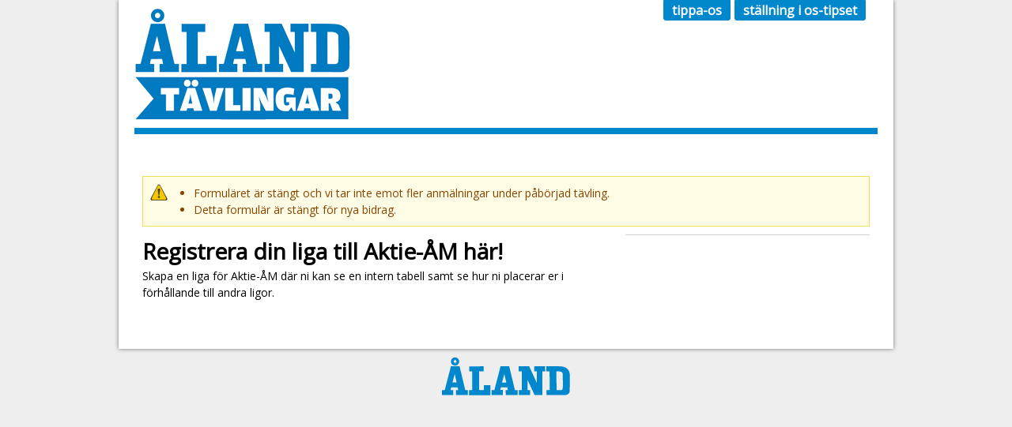

--- FILE ---
content_type: text/html; charset=utf-8
request_url: https://spel.alandstidningen.ax/registrera-liga
body_size: 14701
content:
<!DOCTYPE html>
<!--[if IEMobile 7]><html class="iem7" lang="sv" dir="ltr"><![endif]-->
<!--[if lte IE 6]><html class="lt-ie9 lt-ie8 lt-ie7" lang="sv" dir="ltr"><![endif]-->
<!--[if (IE 7)&(!IEMobile)]><html class="lt-ie9 lt-ie8" lang="sv" dir="ltr"><![endif]-->
<!--[if IE 8]><html class="lt-ie9" lang="sv" dir="ltr"><![endif]-->
<!--[if (gte IE 9)|(gt IEMobile 7)]><!--><html lang="sv" dir="ltr" prefix="content: http://purl.org/rss/1.0/modules/content/ dc: http://purl.org/dc/terms/ foaf: http://xmlns.com/foaf/0.1/ og: http://ogp.me/ns# rdfs: http://www.w3.org/2000/01/rdf-schema# sioc: http://rdfs.org/sioc/ns# sioct: http://rdfs.org/sioc/types# skos: http://www.w3.org/2004/02/skos/core# xsd: http://www.w3.org/2001/XMLSchema#"><!--<![endif]-->
<head>
<meta charset="utf-8" />
<link href="https://spel.alandstidningen.ax/sites/spel.alandstidningen.ax/themes/spel_alandstidningen/images/apple-touch-icon-114x114.png" rel="apple-touch-icon-precomposed" sizes="114x114" />
<link href="https://spel.alandstidningen.ax/sites/spel.alandstidningen.ax/themes/spel_alandstidningen/images/apple-touch-icon-72x72.png" rel="apple-touch-icon-precomposed" sizes="72x72" />
<link href="https://spel.alandstidningen.ax/sites/spel.alandstidningen.ax/themes/spel_alandstidningen/images/apple-touch-icon-57x57.png" rel="apple-touch-icon-precomposed" />
<link href="https://spel.alandstidningen.ax/sites/spel.alandstidningen.ax/themes/spel_alandstidningen/images/apple-touch-icon-57x57.png" rel="shortcut icon" />
<meta name="Generator" content="Drupal 7 (http://drupal.org)" />
<link rel="canonical" href="/registrera-liga" />
<link rel="shortlink" href="/node/9" />
<link rel="shortcut icon" href="https://spel.alandstidningen.ax/sites/spel.alandstidningen.ax/files/favicon.ico" type="image/vnd.microsoft.icon" />
<meta http-equiv="X-UA-Compatible" content="IE=edge, chrome=1" />
<meta http-equiv="cleartype" content="on" />
<meta name="viewport" content="width=device-width, initial-scale=1" />
<meta name="MobileOptimized" content="width" />
<meta name="HandheldFriendly" content="true" />
<meta name="apple-mobile-web-app-capable" content="yes" />
<title>Registrera din liga till Aktie-ÅM här! | Ålandstidningens tävlingar</title>
<link type="text/css" rel="stylesheet" href="https://spel.alandstidningen.ax/sites/spel.alandstidningen.ax/files/css/css_xE-rWrJf-fncB6ztZfd2huxqgxu4WO-qwma6Xer30m4.css" media="all" />
<link type="text/css" rel="stylesheet" href="https://spel.alandstidningen.ax/sites/spel.alandstidningen.ax/files/css/css_8I8tOCPjIVP6mfeMJ_e9IPVH1CnLb6wMloNuja55pnc.css" media="all" />
<link type="text/css" rel="stylesheet" href="https://spel.alandstidningen.ax/sites/spel.alandstidningen.ax/files/css/css_zaA3DTpFSX9vmLP61GqCO7-uN27FgsDdRsVlUZYiqek.css" media="all" />
<link type="text/css" rel="stylesheet" href="https://spel.alandstidningen.ax/sites/spel.alandstidningen.ax/files/css/css_V7RVDk7fro53apLq4O88koWsRFPVLs89SGls4v9f57k.css" media="screen" />
<link type="text/css" rel="stylesheet" href="https://spel.alandstidningen.ax/sites/spel.alandstidningen.ax/files/css/css_mvSMmQpjDF4IB-4dBICwj814dMXJJSdBs_9BuqVOmVI.css" media="only screen" />
<link type="text/css" rel="stylesheet" href="https://spel.alandstidningen.ax/sites/spel.alandstidningen.ax/files/css/css_bfZPBPuHot2x1HJzEZKXU-lXQqwi0oI1l0VDMqBrBAM.css" media="screen" />
<link type="text/css" rel="stylesheet" href="https://spel.alandstidningen.ax/sites/spel.alandstidningen.ax/files/css/css_Budjzz5ahnAB-hyWdt6twV8-6lx9hp1fWjRKjRnmN1c.css" media="only screen" />
<link type="text/css" rel="stylesheet" href="//fonts.googleapis.com/css?family=Open+Sans" media="all" />

<!--[if (lt IE 9)&(!IEMobile 7)]>
<link type="text/css" rel="stylesheet" href="https://spel.alandstidningen.ax/sites/spel.alandstidningen.ax/files/css/css_oUFdUXxwRAYymQQGXWtnFY-SWq0hUxL4hNuMVzj4arw.css" media="screen" />
<![endif]-->
<script src="https://spel.alandstidningen.ax/sites/spel.alandstidningen.ax/files/js/js_YD9ro0PAqY25gGWrTki6TjRUG8TdokmmxjfqpNNfzVU.js"></script>
<script src="https://spel.alandstidningen.ax/sites/spel.alandstidningen.ax/files/js/js_i-cFmgoe75Mv9mZSebFjPA80Pt-OY4uqRo2SlSty4-E.js"></script>
<script src="https://spel.alandstidningen.ax/sites/spel.alandstidningen.ax/files/js/js_osaqlPmgsmhJ-31pIzKd6cN1FqntQo81W92aTnEjY_0.js"></script>
<script>(function(i,s,o,g,r,a,m){i["GoogleAnalyticsObject"]=r;i[r]=i[r]||function(){(i[r].q=i[r].q||[]).push(arguments)},i[r].l=1*new Date();a=s.createElement(o),m=s.getElementsByTagName(o)[0];a.async=1;a.src=g;m.parentNode.insertBefore(a,m)})(window,document,"script","https://www.google-analytics.com/analytics.js","ga");ga("create", "UA-320631-19", {"cookieDomain":"auto"});ga("send", "pageview");</script>
<script src="https://spel.alandstidningen.ax/sites/spel.alandstidningen.ax/files/js/js_i9-mZxF1wrIj_pHo8CcygMfG3cz35Mlm6odAjzL19fk.js"></script>
<script>var _paq = _paq || [];(function(){var u=(("https:" == document.location.protocol) ? "https://matomo.vibb.ax/" : "http://matomo.vibb.ax/");_paq.push(["setSiteId", "49"]);_paq.push(["setTrackerUrl", u+"matomo.php"]);_paq.push(["setDoNotTrack", 1]);_paq.push(["trackPageView"]);_paq.push(["setIgnoreClasses", ["no-tracking","colorbox"]]);_paq.push(["enableLinkTracking"]);var d=document,g=d.createElement("script"),s=d.getElementsByTagName("script")[0];g.type="text/javascript";g.defer=true;g.async=true;g.src=u+"matomo.js";s.parentNode.insertBefore(g,s);})();</script>
<script src="https://spel.alandstidningen.ax/sites/spel.alandstidningen.ax/files/js/js_vtYhRa46CPkws78QYsn3J03ZkvknDrzPSUKhYlmAjVE.js"></script>
<script>jQuery.extend(Drupal.settings, {"basePath":"\/","pathPrefix":"","setHasJsCookie":0,"ajaxPageState":{"theme":"spel_alandstidningen","theme_token":"hm1tqW9JVvCoIc8SxIOkesZ-npooKqlM9ApimgwtSRU","js":{"misc\/jquery.js":1,"misc\/jquery-extend-3.4.0.js":1,"misc\/jquery-html-prefilter-3.5.0-backport.js":1,"misc\/jquery.once.js":1,"misc\/drupal.js":1,"sites\/spel.alandstidningen.ax\/modules\/spel\/jquery.tablesorter.min.js":1,"sites\/spel.alandstidningen.ax\/modules\/spel\/jquery.metadata.js":1,"public:\/\/languages\/sv_ua2iLusEKkI05IaEpBhl1IK6o_6RFVDPP2k7o68BmfE.js":1,"sites\/spel.alandstidningen.ax\/modules\/google_analytics\/googleanalytics.js":1,"0":1,"sites\/all\/modules\/matomo\/matomo.js":1,"1":1,"sites\/spel.alandstidningen.ax\/themes\/spel_alandstidningen\/scripts\/spel_alandstidningen.js":1},"css":{"modules\/system\/system.base.css":1,"modules\/system\/system.menus.css":1,"modules\/system\/system.messages.css":1,"modules\/system\/system.theme.css":1,"sites\/spel.alandstidningen.ax\/modules\/date\/date_api\/date.css":1,"sites\/spel.alandstidningen.ax\/modules\/date\/date_popup\/themes\/datepicker.1.7.css":1,"modules\/field\/theme\/field.css":1,"modules\/node\/node.css":1,"modules\/search\/search.css":1,"modules\/user\/user.css":1,"sites\/spel.alandstidningen.ax\/modules\/views\/css\/views.css":1,"sites\/spel.alandstidningen.ax\/modules\/ckeditor\/css\/ckeditor.css":1,"sites\/spel.alandstidningen.ax\/modules\/ctools\/css\/ctools.css":1,"sites\/spel.alandstidningen.ax\/themes\/at_core\/css\/at.layout.css":1,"sites\/spel.alandstidningen.ax\/themes\/spel_alandstidningen\/css\/global.base.css":1,"sites\/spel.alandstidningen.ax\/themes\/spel_alandstidningen\/css\/global.styles.css":1,"sites\/spel.alandstidningen.ax\/themes\/spel_alandstidningen\/css\/spel_alandstidningen.less":1,"public:\/\/adaptivetheme\/spel_alandstidningen_files\/spel_alandstidningen.responsive.layout.css":1,"public:\/\/adaptivetheme\/spel_alandstidningen_files\/spel_alandstidningen.fonts.css":1,"public:\/\/adaptivetheme\/spel_alandstidningen_files\/spel_alandstidningen.responsive.styles.css":1,"\/\/fonts.googleapis.com\/css?family=Open+Sans":1,"public:\/\/adaptivetheme\/spel_alandstidningen_files\/spel_alandstidningen.lt-ie9.layout.css":1}},"googleanalytics":{"trackOutbound":1,"trackMailto":1,"trackDownload":1,"trackDownloadExtensions":"7z|aac|arc|arj|asf|asx|avi|bin|csv|doc(x|m)?|dot(x|m)?|exe|flv|gif|gz|gzip|hqx|jar|jpe?g|js|mp(2|3|4|e?g)|mov(ie)?|msi|msp|pdf|phps|png|ppt(x|m)?|pot(x|m)?|pps(x|m)?|ppam|sld(x|m)?|thmx|qtm?|ra(m|r)?|sea|sit|tar|tgz|torrent|txt|wav|wma|wmv|wpd|xls(x|m|b)?|xlt(x|m)|xlam|xml|z|zip"},"matomo":{"trackMailto":1},"urlIsAjaxTrusted":{"\/search\/node":true}});</script>
<!--[if lt IE 9]>
<script src="https://spel.alandstidningen.ax/sites/spel.alandstidningen.ax/themes/at_core/scripts/html5.js?t97jnf"></script>
<![endif]-->
</head>
<body class="html not-front not-logged-in one-sidebar sidebar-second page-node page-node- page-node-9 node-type-webform site-name-hidden lang-sv site-name-ålandstidningens-tävlingar section-registrera-liga">
  <div id="skip-link">
    <a href="#main-content" class="element-invisible element-focusable">Hoppa till huvudinnehåll</a>
  </div>
    <div class="page-wrapper clearfix">
	<div id="page" class="container page">
	
	  <!-- region: Leaderboard -->
	  <div class="region region-leaderboard"><div class="region-inner clearfix"><nav id="block-menu-block-1" class="block block-menu-block no-title odd first last block-count-1 block-region-leaderboard block-1"  role="navigation"><div class="block-inner clearfix">  
  
  <div class="block-content content"><div class="menu-block-wrapper menu-block-1 menu-name-main-menu parent-mlid-0 menu-level-1">
  <ul class="menu clearfix"><li class="first leaf menu-mlid-815 menu-depth-1 menu-item-815"><a href="/tippa-os">Tippa-OS</a></li><li class="last leaf menu-mlid-818 menu-depth-1 menu-item-818"><a href="/tippningsresultat/os" title="">Ställning i OS-tipset</a></li></ul></div>
</div>
  </div></nav></div></div>	
	  <header id="header" class="clearfix" role="banner">
	
	    	      <!-- start: Branding -->
	      <div id="branding" class="branding-elements clearfix">
	
	        	          <div id="logo">
	            <a href="/" title="Hemsida"><img class="site-logo image-style-none" typeof="foaf:Image" src="https://spel.alandstidningen.ax/sites/spel.alandstidningen.ax/files/spel_logo.png" alt="Ålandstidningens tävlingar" /></a>	          </div>
	        	
	        	          <!-- start: Site name and Slogan hgroup -->
	          <hgroup class="element-invisible" id="name-and-slogan">
	
	            	              <h1 class="element-invisible" id="site-name"><a href="/" title="Hemsida">Ålandstidningens tävlingar</a></h1>
	            	
	            	
	          </hgroup><!-- /end #name-and-slogan -->
	        	
	      </div><!-- /end #branding -->
	    	
	    <!-- region: Header -->
	    <div class="region region-header"><div class="region-inner clearfix"><div id="block-block-9" class="block block-block no-title odd first last block-count-2 block-region-header block-9" ><div class="block-inner clearfix">  
  
  <div class="block-content content"><!--/*
  *
  * Revive Adserver Asynchronous JS Tag
  * - Generated with Revive Adserver v4.0.1
  *
  */-->

<ins data-revive-zoneid="249" data-revive-id="24fde815110b933babb7aa1776b92410"></ins>
<script async src="//ads.aland.com/revive/www/delivery/asyncjs.php"></script></div>
  </div></div></div></div>	
	  </header>
	
	  <!-- Navigation elements -->
	  	  	  	
	  <!-- Breadcrumbs -->
	  	
	  <!-- Messages and Help -->
	  <div id="messages"><div class="messages warning"><h2 class="element-invisible">Varningsmeddelande</h2> <ul>  <li>Formuläret är stängt och vi tar inte emot fler anmälningar under påbörjad tävling.</li>  <li>Detta formulär är stängt för nya bidrag.</li> </ul></div></div>	  	
	  <!-- region: Secondary Content -->
	  	
	  <div id="columns" class="columns clearfix">
	    <div id="content-column" class="content-column" role="main">
	      <div class="content-inner">
	
	        <!-- region: Highlighted -->
	        	
	        <section id="main-content">
	
	          	
	          	            <header id="main-content-header" class="clearfix">
	
	              	                <h1 id="page-title">
	                  Registrera din liga till Aktie-ÅM här!	                </h1>
	              	
	              	
	            </header>
	          	
	          <!-- region: Main Content -->
	          	            <div id="content" class="region">
	              <div id="block-system-main" class="block block-system no-title odd first last block-count-3 block-region-content block-main" >  
  
  <article id="node-9" class="node node-webform article odd node-full clearfix" about="/registrera-liga" typeof="sioc:Item foaf:Document" role="article">
  
  
  
  <div class="node-content">
    <div class="field field-name-body field-type-text-with-summary field-label-hidden view-mode-full"><div class="field-items"><div class="field-item even" property="content:encoded"><p>Skapa en liga för Aktie-ÅM där ni kan se en intern tabell samt se hur ni placerar er i förhållande till andra ligor.</p>
</div></div></div>  </div>

  
  
  <span property="dc:title" content="Registrera din liga till Aktie-ÅM här!" class="rdf-meta element-hidden"></span></article>

  </div>	            </div>
	          	
	          <!-- Feed icons (RSS, Atom icons etc -->
	          	
	          	
	        </section><!-- /end #main-content -->
	
	        <!-- region: Content Aside -->
	        	
	      </div><!-- /end .content-inner -->
	    </div><!-- /end #content-column -->
	
	    <!-- regions: Sidebar first and Sidebar second -->
	    	    <div class="region region-sidebar-second sidebar"><div class="region-inner clearfix"><div id="block-views-form-image-image" class="block block-views no-title odd first last block-count-4 block-region-sidebar-second block-form-image-image" ><div class="block-inner clearfix">  
  
  <div class="block-content content"><div class="view view-form-image view-id-form_image view-display-id-image view-dom-id-bd3ebfe2abeda3673995c2626dfe7f2f">
        
  
  
      <div class="view-content">
        <div class="views-row views-row-1 views-row-odd views-row-first views-row-last">
      </div>
    </div>
  
  
  
  
  
  
</div></div>
  </div></div></div></div>	
	  </div><!-- /end #columns -->
	
	  <!-- region: Tertiary Content -->
	  	
	</div>
	
		
	<div class="container">
	  <!-- region: Footer -->
	  	    <footer id="footer" class="clearfix" role="contentinfo">
	      <div class="region region-footer"><div class="region-inner clearfix"><div id="block-block-1" class="block block-block no-title odd first last block-count-5 block-region-footer block-1" ><div class="block-inner clearfix">  
  
  <div class="block-content content"><p><a href="http://www.alandstidningen.ax" id="aland" target="_blank">Ålandstidningen</a></p>
</div>
  </div></div></div></div>	    </footer>
	  	</div>

</div>


  </body>
</html>


--- FILE ---
content_type: text/css
request_url: https://spel.alandstidningen.ax/sites/spel.alandstidningen.ax/files/css/css_zaA3DTpFSX9vmLP61GqCO7-uN27FgsDdRsVlUZYiqek.css
body_size: 261
content:
.ctools-locked{color:red;border:1px solid red;padding:1em;}.ctools-owns-lock{background:#ffffdd none repeat scroll 0 0;border:1px solid #f0c020;padding:1em;}a.ctools-ajaxing,input.ctools-ajaxing,button.ctools-ajaxing,select.ctools-ajaxing{padding-right:18px !important;background:url(/sites/spel.alandstidningen.ax/modules/ctools/images/status-active.gif) right center no-repeat;}div.ctools-ajaxing{float:left;width:18px;background:url(/sites/spel.alandstidningen.ax/modules/ctools/images/status-active.gif) center center no-repeat;}


--- FILE ---
content_type: text/css
request_url: https://spel.alandstidningen.ax/sites/spel.alandstidningen.ax/files/css/css_V7RVDk7fro53apLq4O88koWsRFPVLs89SGls4v9f57k.css
body_size: 6547
content:
.container{margin:0 auto;}.content-inner{min-height:1px;}.lt-ie7 .content-inner{height:1px;}#content-column,.content-column{width:100%;}.clearfix:after{content:"";display:table;clear:both;}.clearfix{zoom:1;}.one-column .region,div.at-panel .region-conditional-stack{float:none;display:block;clear:both;width:100%;}.lt-ie8 .at-panel{overflow:hidden;}
article,aside,details,figcaption,figure,footer,header,hgroup,nav,section,summary{display:block;}audio,canvas,video{display:inline-block;*display:inline;*zoom:1;}audio:not([controls]){display:none;height:0;}[hidden]{display:none;}html{font-size:100%;-webkit-text-size-adjust:100%;line-height:1.5;height:100%;overflow-y:scroll;}body{min-height:100%;margin:0;padding:0;-webkit-font-smoothing:antialiased;font-smoothing:antialiased;text-rendering:optimizeLegibility\9;}button,input,select,textarea{font-family:sans-serif;}a:focus{outline:thin dotted;}a:hover,a:active{outline:0;}h1{font-size:2em;margin:0.67em 0;}h2{font-size:1.5em;margin:0.83em 0;}h3{font-size:1.17em;margin:1em 0;}h4{font-size:1em;margin:1.33em 0;}h5{font-size:0.83em;margin:1.67em 0;}h6{font-size:0.75em;margin:2.33em 0;}abbr[title]{border-bottom:1px dotted;}b,strong{font-weight:700;}blockquote{margin:1em 40px;}dfn{font-style:italic;}mark{background:#ff0;color:#000;}p,pre{margin:0 0 1.5em;}pre,code,kbd,samp{font-family:monospace,serif;_font-family:'courier new',monospace;font-size:1em;}pre{white-space:pre;white-space:pre-wrap;word-wrap:break-word;}q{quotes:none;}q:before,q:after{content:'';content:none;}small{font-size:75%;}sub,sup{font-size:75%;line-height:0;position:relative;vertical-align:baseline;}sup{top:-0.5em;}sub{bottom:-0.25em;}dl,menu,ol,ul{margin:1em 0;}dd{margin:0 0 0 40px;}menu,ol,ul{padding:0 0 0 40px;}nav ul,nav ol{list-style:none;list-style-image:none;}img{-ms-interpolation-mode:bicubic;}svg:not(:root){overflow:hidden;}figure{margin:0;}form{margin:0;}fieldset{margin:0 2px;padding:0.35em 0.625em 0.75em;}legend{border:0;padding:0;white-space:normal;*margin-left:-7px;}button,input,select,textarea{font-size:100%;margin:0;vertical-align:baseline;*vertical-align:middle;}button,input{line-height:normal;}button,input[type="button"],input[type="reset"],input[type="submit"]{cursor:pointer;-webkit-appearance:button;*overflow:visible;}button[disabled],input[disabled]{cursor:default;}input[type="checkbox"],input[type="radio"]{box-sizing:border-box;padding:0;*height:13px;*width:13px;}input[type="search"]{-webkit-appearance:textfield;-moz-box-sizing:content-box;-webkit-box-sizing:content-box;box-sizing:content-box;}input[type="search"]::-webkit-search-decoration,input[type="search"]::-webkit-search-cancel-button{-webkit-appearance:none;}button::-moz-focus-inner,input::-moz-focus-inner{border:0;padding:0;}textarea{overflow:auto;vertical-align:top;}table{border:1px solid;border-spacing:0;border-collapse:collapse;font-size:inherit;font:100%;}#main-content,.block-inner,.pane-inner,.menu-wrapper,.branding-elements,.breadcrumb-wrapper,.attribution,.at-panel .rounded-corner,.block-panels-mini > .block-title,div.messages{margin-left:10px;margin-right:10px;}#content .panel-display,#content .panel-flexible{margin-left:-10px;margin-right:-10px;}img{height:auto;-ms-interpolation-mode:bicubic;}img,embed,object,video{max-width:100%;}.lt-ie9 img,.lt-ie9 object,.lt-ie9 embed,.lt-ie9 video{max-width:none;}#map img,.gmap img,.view-gmap img,.openlayers-map img,#getlocations_map_canvas img,#locationmap_map img,.geofieldMap img,.views_horizontal_slider img{max-width:none !important;}header[role=banner],.content-inner,.nav,.region-sidebar-first,.region-sidebar-second,.region-secondary-content,.region-tertiary-content,.region-footer{overflow:visible;word-wrap:break-word;}.ir{display:block !important;text-indent:100%;white-space:nowrap;overflow:hidden;border:0;font:0/0 a;text-shadow:none;color:transparent;background-color:transparent;}.element-invisible{border:0;clip:rect(1px 1px 1px 1px);clip:rect(1px,1px,1px,1px);height:1px;overflow:hidden;padding:0;position:absolute;width:1px;}.element-invisible.element-focusable:active,.element-invisible.element-focusable:focus{clip:auto;height:auto;overflow:visible;position:static;width:auto;}.offscreen{position:absolute;top:-99999em;width:1px;height:1px;overflow:hidden;outline:0;}.element-hidden{display:none;}
html{background:#fff;}body{font-family:"Trebuchet MS","Helvetica Neue",Arial,Helvetica,sans-serif;font-size:87.5%;}h1{}h2{}h3{}h4{}h5{}h6{}p{}b,strong{}i,em{}dfn{}sup{}sub{}del{}ins{}blockquote{}cite{}q{}address{}ul{}ol{}li{}dl{}dd{}dt{}abbr{}acronym{}pre,code,tt,samp,kbd,var{font-family:Consolas,Monaco,'Courier New',Courier,monospace,sans-serif;}#page{}#page .container{}#header{}#columns{}#content-column{}#main-content{}#content{}#footer{}#content .panel-display{}#page-wrapper{}#page-wrapper .container{}#leaderboard-wrapper{}#leaderboard-wrapper .container{}#header-wrapper{background:rgba(255,192,203,0.5);}#header-wrapper .container{}#nav-wrapper{}#nav-wrapper .container{}#breadcrumb-wrapper{}#breadcrumb-wrapper .container{}#messages-help-wrapper{}#messages-help-wrapper .container{}#secondary-content-wrapper{}#secondary-content-wrapper .container{}#content-wrapper{}#content-wrapper .container{}#tertiary-content-wrapper{}#tertiary-content-wrapper .container{}#footer-wrapper{background:rgba(255,192,203,0.5);}#footer-wrapper .container{}#branding{}#logo{padding:10px 0;}#logo img{vertical-align:bottom;}#name-and-slogan{}#site-name{margin:0;}#site-name a{}#site-name a:link,#site-name a:visited{text-decoration:none;}#site-name a:hover,#site-name a:focus{text-decoration:underline;}#site-slogan{margin:0;}#main-content-header{}#page-title{margin:0;}.feed-icon{}#aggregator .feed-source .feed-icon{display:inline;float:none;margin-right:10px;}.feed-details dt,.feed-details dd{display:inline;margin:0;}.more-link{}ul.links{margin:0;padding:0;}ul.links.inline{display:block;}ul.links li{display:inline;list-style:none;padding:0 10px 0 0;}.search-results{margin:0;}.region{}.region-inner{}.region-inner .region-inner{}.region-header{}.region-help{}.region-secondary-content{}.region-highlighted{}.region-content-aside{}.sidebar{}.region-sidebar-first{}.region-sidebar-second{}.region-tertiary-content{}.region-footer{}a{text-decoration:none;}a:link,a:visited{}a:active,a.active{}a:hover,a:focus{text-decoration:underline;}.nav{clear:both;margin:10px 0;}.nav ul,.nav ul.menu{margin:0;padding:0;}.nav li,.nav ul.menu li{display:inline;float:left;list-style:none;margin:0;padding:0;}.nav li a,.nav ul.menu li a{display:block;white-space:nowrap;padding:0 10px;}.nav li a:visited,.nav ul.menu li a:visited{}.nav li a:hover,.nav li a:focus,.nav ul.menu li a:hover,.nav ul.menu li a:focus{}.nav .block{margin-bottom:0;}ul.sf-menu{margin-bottom:0;}ul.sf-menu a{border-left:0;border-top:0;padding:0 10px;text-decoration:none;height:2.5em;line-height:2.5em;}ul.sf-menu a:link,ul.sf-menu a:visited{}ul.sf-menu li{}ul.sf-menu li:hover,ul.sf-menu li.sfHover{outline:0;}ul.sf-menu a{}ul.sf-menu a:focus,ul.sf-menu a:hover,ul.sf-menu a:active{outline:0;}.block-superfish{}.block-superfish .block-inner .content{}.block-superfish ul{margin:0 !important;padding:0 !important;}.block-superfish ul ul{}.block-superfish ul ul ul{}.block-superfish ul ul ul ul{}.block-superfish li{margin:0 !important;padding:0 !important;}.sf-vertical{width:100%;}.sf-vertical li{width:100%;}.sf-vertical li.last{}.sf-vertical li:hover ul,.sf-vertical li.sfHover ul{left:100%;top:0;margin:0;padding:0;}.sf-vertical li a{padding:0 10px;}.sf-navbar{padding-bottom:0 !important;}.sf-menu.sf-style-default a{padding:0 10px;}ul.menu{padding-left:15px;}ul.menu ul{padding-left:15px;}ul.menu ul ul{}ul.menu ul ul ul{}ul.menu li{margin:0;}ul.menu li.collapsed,ul.menu li.expanded,ul.menu li.leaf{}ul.menu li a{}ul.menu li a:link,ul.menu li a:visited{}ul.menu li a:active,ul.menu li a.active{}ul.menu li a:hover,ul.menu li a:focus{}ul.menu li.active a,ul.menu li.active-trail a{}ul.menu li.first,ul.menu li.last{}.block .menu li.content{padding:0;}.book-navigation{}.book-navigation .page-links{}.book-navigation .page-previous{}.book-navigation .page-next{}.book-navigation .page-up{min-width:2em;white-space:nowrap;}.book-navigation .menu{margin-left:0;}#breadcrumb{margin:10px 0;}#breadcrumb .breadcrumb-label{font-size:1em;display:inline;padding-right:10px;}#breadcrumb .breadcrumb-label:after{content:":";}#breadcrumb ol{margin:0;padding:0;}#breadcrumb .with-breadcrumb-label ol{display:inline;}#breadcrumb li{list-style:none;display:inline;}#breadcrumb li.crumb-first{}#breadcrumb li.crumb-last{}#breadcrumb a{}#breadcrumb a:link,#breadcrumb a:visited{}#breadcrumb a:active,#breadcrumb a.active{}#breadcrumb a:hover,#breadcrumb a:focus{}ul.pager{clear:both;margin:0;text-align:center;}.item-list ul.pager li{margin:0;}ul.pager li{background-image:none;display:inline;list-style-type:none;padding:.5em;}ul.pager li.pager-current{font-weight:700;}.block ul.pager li{margin:0;}ul.pager li{}ul.pager li a{}ul.pager li a:link,ul.pager li a:visited{}ul.pager li a:active,ul.pager li a.active{}ul.pager li a:hover,ul.pager li a:focus{}ul.pager li.pager-item{}ul.pager li.first{}ul.pager li.last{}ul.pager li.pager-current{}ul.pager li.pager-first{}ul.pager li.pager-previous{}ul.pager li.pager-next{}ul.pager li.pager-last{}#skip-link{left:50%;margin-left:-6.5em;margin-top:0;padding:0 0.5em;position:absolute;width:12em;z-index:50;}#skip-link a{background:#444;background:rgba(0,0,0,0.6);color:#fff;display:block;line-height:2;padding:0;text-align:center;text-decoration:none;}#skip-link a:link,#skip-link a:visited{background:#444;background:rgba(0,0,0,0.6);color:#fff;display:block;line-height:2;padding:0;text-align:center;text-decoration:none;}#skip-link a:hover,#skip-link a:focus,#skip-link a:active{outline:0;}#tasks{margin-bottom:15px;}ul.primary{border-bottom-color:#ccc;margin:20px 0;padding:0 0 0 5px;}ul.primary li{display:block;float:left;margin:0 1px -1px;}ul.primary li a{background-color:#f5f5f5;border-color:#ccc;margin-right:1px;padding:0 10px;display:block;float:left;height:1.5em;line-height:1.5em;}ul.primary li a:hover,ul.primary li a:focus{background-color:#eee;border-color:#ccc;}ul.primary li.active a,ul.primary li.active a:hover,ul.primary li.active a:focus{background-color:#fff;border-bottom-color:#fff;}ul.secondary{border-bottom:1px solid #ccc;margin:1em 0 0;padding:0 .3em 1em;}ul.secondary li{border-right:0;list-style:none;padding:0 10px 0 0;}ul.secondary li a{}ul.secondary li a:hover,ul.secondary li a.active{border-bottom:none;text-decoration:underline;}ul.action-links{margin:20px 0 0;list-style:none;}ul.action-links li{}.field{}.field-label-above{}.field-label-inline{}.field-label{font-size:1em;font-weight:700;font-family:inherit;line-height:inherit;margin-bottom:0;}.field-type-image{}.field-type-image .caption{}.field-type-image .full-caption{}.field-type-image .teaser-caption{}.field-type-taxonomy-term-reference{margin-bottom:1.5em;}.field-type-taxonomy-term-reference.field-label-inline .field-items{margin:0;padding:0;}.field-type-taxonomy-term-reference.field-label-inline .field-item{display:inline;list-style:none;padding:0 10px 0 0;}.field-type-text{}.field-type-text-long{}.field-type-text-with-summary{}.field-type-file{}.field-type-number-integer{}.field-type-number-decimal{}.field-type-number-float{}.field-type-list-text{}.field-type-list-boolean{}.field-type-list-integer{}.field-type-list-float{}.field-type-datetime{}.field-type-node-reference{}.field-type-user-reference{}.field-name-body{}.field-name-field-image{}.field-name-field-tags{}.field-name-field-FIELDNAME{}.ia-n .field-type-image,.iat-n .field-type-image{}.ia-l .field-type-image figure,.iat-l .field-type-image figure{margin:5px 20px 15px 0;}.ia-c .field-type-image figure,.iat-c .field-type-image figure{margin:5px auto 15px;}.ia-r .field-type-image figure,.iat-r .field-type-image figure{margin:5px 0 15px 20px;}.block{margin-bottom:20px;}.block-inner{}.block.first{}.block.last{}.block.odd{}.block.even{}.block-title{margin:0;}.block-content{}.block-content{}.block-content ul,.block-content ol{padding:0 0 0 15px;}.block-content li{margin:0;padding:0;}#block-aggregator-category-1{}#block-aggregator-feed-1{}#block-block-1{}#block-blog-recent{}#block-book-navigation{}#block-comment-recent{}#block-forum-active{}#block-forum-new{}#block-locale-language{}#block-menu-menu-NAME{}#block-node-recent{}#block-node-syndicate{}#block-poll-recent{}#block-profile-author-information{}#block-search-form{}#block-shortcut-shortcuts{}#block-statistics-popular{}#block-system-main-menu{}#block-system-management{}#block-system-navigation{}#block-system-user-menu{}#block-system-help{}#block-system-main{}#block-system-powered-by{}#block-user-login{}#block-user-new{}#block-user-online{}.node{margin-bottom:20px;}.node.node-promoted{}.node.node-sticky{}.node.node-by-viewer{}.node.node-teaser{}.node.node-full{}.node.odd{}.node.even{}.node .node-title{margin:0;}.node .user-picture{}.node .submitted{}.node .submitted .username{}.node .submitted time{}.node .node-content{}.node ul.links{}.node ul.links li{}.node ul.links li a{}.node ul.links li.node-read-more a{}.node ul.links li.comment-add a{}.node ul.links li.comment-comments a{}.node ul.links li.comment-new-comments a{}.node ul.links li.blog-sernames-blog a{}.node ul.links li.print-html a{}.node ul.links li.print-email a{}.node ul.links li.print-pdf a{}.preview .node{}.node-page{}.node-article{}.node-book{}.node-forum{}.node-poll{}#comments{margin:1.5em 0;}#comments h2{}#comments h2.comment-title{margin:0;}#comments h2.comment-form{margin:0;}.comment{margin-bottom:20px;}.comment.first{}.comment.last{}.comment.odd{}.comment.even{}.comment .user-picture{}.comment .submitted{}.comment .submitted p{}.comment .submitted .username{}.comment .submitted time{}.comment .user-signature{}.comment ul.links{}.comment-title{margin:0;}.comment-new{}.comment-by-anonymous{}.comment-by-node-author{}.comment-by-viewer{}.comment-title-hidden{}.comment-with-picture{}.comment-with-signature{}.comment-preview{}.new{color:#c00;}.indented{margin-left:40px;}.form-item{}.form-item input.error,.form-item textarea.error,.form-item select.error{border:1px solid #c00;}.form-item label{font-weight:700;}.form-item label.option{}.marker,.form-required{color:#c00;}.form-item .description{font-size:0.85em;}.form-checkboxes .form-item,.form-radios .form-item{}.form-submit{}.container-inline div,.container-inline label{display:inline;}fieldset{border:1px solid #ccc;}.tips{}a.button{-webkit-appearance:button;-moz-appearance:button;appearance:button;}.password-parent,.confirm-parent{margin:0;}table{margin:10px 0;padding:0;width:100%;}table.sticky-header{z-index:10;}table,thead,tbody,tr,th,td{border-color:#ccc;}table,td,th{vertical-align:middle;}caption,th,td{text-align:left;}thead tr{font-weight:700;background-color:#e5e5e5;}td,th{border-bottom:0;margin:0;padding:5px 7px;}tbody{}tbody tr{border-top:1px solid #ccc;}tr.odd{background:#fff;}tr.info,tr.even,tr:nth-child(2n+2){border-bottom:0;background-color:#f5f5f5;}tr.drag{}tr.drag-previous{}tr.odd td.active{background-color:#eee;}tr.even td.active{background-color:#ebebeb;}.lt-ie8 tr{}.lt-ie8 tr.even,.lt-ie8 tr.odd{}.lt-ie8 tr.even th,.lt-ie8 tr.even td,.lt-ie8 tr.odd th,.lt-ie8 tr.odd td{}#forum td{}#forum td .created,#forum td .posts,#forum td .topics,#forum td .last-reply,#forum td .replies,#forum td .pager{white-space:normal;}div.messages{margin-bottom:10px;margin-top:10px;}div.messages ul{margin-top:0;margin-bottom:0;}div.status{}div.warning{}tr.warning{}div.error,tr.error{}.error{}.warning{}.node-unpublished,.comment-unpublished{}.node-unpublished,.comment-unpublished{}.node-unpublished p.unpublished,.comment-unpublished p.unpublished{color:pink;color:rgba(239,170,170,0.4);font-family:Impact,"Arial Narrow",Helvetica,sans-serif;font-size:75px;font-weight:bold;height:0;line-height:1.2;margin:0;padding:0;overflow:visible;text-align:center;text-transform:uppercase;word-wrap:break-word;}.lt-ie8{}.lt-ie8 .node-unpublished > *,.lt-ie8 .comment-unpublished > *{position:relative;}.maintenance-page{}.maintenance-page .container{padding:40px 0;}.maintenance-page #site-name,.maintenance-page #page-title{margin:0;}.db-offline{}.db-offline .container{margin:0 auto;padding:40px 0;width:100%;max-width:960px;}.db-offline div.messages{margin:20px 0 0;}.db-offline #content{padding:20px 0;}#admin-menu{margin:0;padding:0;}.dev-query{background:#eee;padding:30px;}#styleguide-header{padding:0 10px;}#styleguide-header .item-list{font-family:inherit;margin:0 20px 20px 0;min-height:260px;width:auto;}
html{background:#eeeeee;}body{background:#eeeeee;font-weight:400;font-size:14px;}a{color:#0087cc;}#page{background:#fff;padding:0 20px 20px;-webkit-box-shadow:0 0 5px rgba(0,0,0,0.5);-moz-box-shadow:0 0 5px rgba(0,0,0,0.5);box-shadow:0 0 5px rgba(0,0,0,0.5);-ms-box-sizing:border-box;-moz-box-sizing:border-box;-webkit-box-sizing:border-box;box-sizing:border-box;}#branding{border-bottom:8px solid #0087cc;margin:0 0 23px;}form input[type="submit"]{background:#0087cc;color:#fff;padding:8px 7px;border:0;-webkit-box-shadow:none;-moz-box-shadow:none;box-shadow:none;-webkit-border-radius:4px;-moz-border-radius:4px;border-radius:4px;}form input[type="number"],form input[type="text"],form input[type="email"]{-ms-box-sizing:border-box;-moz-box-sizing:border-box;-webkit-box-sizing:border-box;box-sizing:border-box;-webkit-border-radius:4px;-moz-border-radius:4px;border-radius:4px;padding:3px 5px;border:1px solid #ccc;max-width:100%;}.region-leaderboard{float:right;}.region-leaderboard .menu{margin:0;padding:0;}.region-leaderboard .menu li{float:left;list-style-type:none;list-style-image:none;-webkit-border-top-right-radius:0;-webkit-border-bottom-right-radius:3px;-webkit-border-bottom-left-radius:3px;-webkit-border-top-left-radius:0;-moz-border-radius-topright:0;-moz-border-radius-bottomright:3px;-moz-border-radius-bottomleft:3px;-moz-border-radius-topleft:0;border-top-right-radius:0;border-bottom-right-radius:3px;border-bottom-left-radius:3px;border-top-left-radius:0;-moz-background-clip:padding-box;-webkit-background-clip:padding-box;background-clip:padding-box;border:1px solid #c8c8c8;margin-right:5px;background:#0087cc;border-color:#0087cc;}.region-leaderboard .menu li a{padding:5px 10px;font-weight:bold;color:#a0a0a0;text-transform:lowercase;font-size:16px;color:#fff;text-decoration:none;}.region-leaderboard .menu li a:hover{text-decoration:none;}.region-leaderboard .menu li.active,.region-leaderboard .menu li.active-trail{border-color:#444;background:#444;}.region-leaderboard .menu li.active a,.region-leaderboard .menu li.active-trail a{color:#fff;}.region-leaderboard .menu li.active:hover,.region-leaderboard .menu li.active-trail:hover{background:#fff;border:1px solid #c8c8c8;}.region-leaderboard .menu li.active:hover a,.region-leaderboard .menu li.active-trail:hover a{color:#444;}.sidebar h2{text-transform:uppercase;border-top:9px solid #323a45;font-weight:800;margin:0;}.sidebar .region-inner{position:relative;}.sidebar .block{border-bottom:1px solid #d2d2d2;}.sidebar .block .block-inner{margin:0;}.region-sidebar-first .region-inner,.region-sidebar-second .region-inner{margin:0 10px;}#content{padding-right:20px;}#webform-client-form-2 label{display:inline-block;min-width:190px;}#webform-client-form-2 label small{display:block;font-weight:400;}#webform-client-form-2 fieldset .webform-component-radios,#webform-client-form-2 fieldset .webform-component-number,#webform-client-form-2 fieldset .webform-component-textarea,#webform-client-form-2 fieldset .webform-component-checkboxes,#webform-client-form-2 fieldset .webform-component-select,#webform-client-form-2 fieldset .webform-component-textfield{margin:0.5em 0 1em;border-bottom:1px dotted #cdcdcd;clear:both;overflow:hidden;}#webform-client-form-2 fieldset .webform-component-radios label,#webform-client-form-2 fieldset .webform-component-number label,#webform-client-form-2 fieldset .webform-component-textarea label,#webform-client-form-2 fieldset .webform-component-checkboxes label,#webform-client-form-2 fieldset .webform-component-select label,#webform-client-form-2 fieldset .webform-component-textfield label{float:left;width:40%;margin-right:20px;margin-bottom:5px;}#webform-client-form-2 fieldset .webform-component-radios .form-radios,#webform-client-form-2 fieldset .webform-component-radios .form-checkboxes,#webform-client-form-2 fieldset .webform-component-number .form-radios,#webform-client-form-2 fieldset .webform-component-number .form-checkboxes,#webform-client-form-2 fieldset .webform-component-textarea .form-radios,#webform-client-form-2 fieldset .webform-component-textarea .form-checkboxes,#webform-client-form-2 fieldset .webform-component-checkboxes .form-radios,#webform-client-form-2 fieldset .webform-component-checkboxes .form-checkboxes,#webform-client-form-2 fieldset .webform-component-select .form-radios,#webform-client-form-2 fieldset .webform-component-select .form-checkboxes,#webform-client-form-2 fieldset .webform-component-textfield .form-radios,#webform-client-form-2 fieldset .webform-component-textfield .form-checkboxes{display:inline-block;}#webform-client-form-2 fieldset .webform-component-radios .form-radios label.option,#webform-client-form-2 fieldset .webform-component-radios .form-checkboxes label.option,#webform-client-form-2 fieldset .webform-component-number .form-radios label.option,#webform-client-form-2 fieldset .webform-component-number .form-checkboxes label.option,#webform-client-form-2 fieldset .webform-component-textarea .form-radios label.option,#webform-client-form-2 fieldset .webform-component-textarea .form-checkboxes label.option,#webform-client-form-2 fieldset .webform-component-checkboxes .form-radios label.option,#webform-client-form-2 fieldset .webform-component-checkboxes .form-checkboxes label.option,#webform-client-form-2 fieldset .webform-component-select .form-radios label.option,#webform-client-form-2 fieldset .webform-component-select .form-checkboxes label.option,#webform-client-form-2 fieldset .webform-component-textfield .form-radios label.option,#webform-client-form-2 fieldset .webform-component-textfield .form-checkboxes label.option{width:auto;min-width:20px;max-width:none;font-weight:400;float:none;}#webform-client-form-2 fieldset .webform-component-radios .form-textarea,#webform-client-form-2 fieldset .webform-component-number .form-textarea,#webform-client-form-2 fieldset .webform-component-textarea .form-textarea,#webform-client-form-2 fieldset .webform-component-checkboxes .form-textarea,#webform-client-form-2 fieldset .webform-component-select .form-textarea,#webform-client-form-2 fieldset .webform-component-textfield .form-textarea{max-width:90px;max-height:25px;resize:none;}#webform-client-form-2 .form-required{-moz-opacity:0.5;-khtml-opacity:0.5;-webkit-opacity:0.5;opacity:0.5;-ms-filter:progid:DXImageTransform.Microsoft.Alpha(opacity=50);filter:alpha(opacity=50);}.page-tippningsresultat #content{min-height:450px;}#betting_results thead{border-bottom:1px dotted #cdcdcd;cursor:pointer;}.page-aktielista  #block-system-main thead th,.page-aktielista-liga  #block-system-main thead th,.page-aktielista-min-liga  #block-system-main thead th{cursor:pointer;position:relative;}.page-aktielista  #block-system-main th.headerSortUp:after,.page-aktielista-liga  #block-system-main th.headerSortUp:after,.page-aktielista-min-liga  #block-system-main th.headerSortUp:after{content:"\25B2";margin-left:5px;position:absolute;}.page-aktielista  #block-system-main th.headerSortDown:after,.page-aktielista-liga  #block-system-main th.headerSortDown:after,.page-aktielista-min-liga  #block-system-main th.headerSortDown:after{content:"\25BC";margin-left:5px;position:absolute;}.page-aktielista  #block-system-main td,.page-aktielista-liga  #block-system-main td,.page-aktielista-min-liga  #block-system-main td{position:relative;border-right:1px solid #cdcdcd;}.page-aktielista  #block-system-main tbody td,.page-aktielista-liga  #block-system-main tbody td,.page-aktielista-min-liga  #block-system-main tbody td{vertical-align:top;}.page-aktielista  #block-system-main .name,.page-aktielista-liga  #block-system-main .name,.page-aktielista-min-liga  #block-system-main .name{font-weight:bold;cursor:pointer;}.page-aktielista  #block-system-main .name:after,.page-aktielista-liga  #block-system-main .name:after,.page-aktielista-min-liga  #block-system-main .name:after{content:"\00BB";margin-left:5px;}.page-aktielista  #block-system-main .stocks,.page-aktielista-liga  #block-system-main .stocks,.page-aktielista-min-liga  #block-system-main .stocks{-webkit-transition:all 0.4s ease-out;-moz-transition:all 0.4s ease-out;-o-transition:all 0.4s ease-out;transition:all 0.4s ease-out;}.page-aktielista  #block-system-main .stocks ul,.page-aktielista-liga  #block-system-main .stocks ul,.page-aktielista-min-liga  #block-system-main .stocks ul{padding:0 0 0 10px;}.page-aktielista  #block-system-main .stocks li,.page-aktielista-liga  #block-system-main .stocks li,.page-aktielista-min-liga  #block-system-main .stocks li{list-style-type:none;}.page-aktielista  #block-system-main .stock_amount,.page-aktielista-liga  #block-system-main .stock_amount,.page-aktielista-min-liga  #block-system-main .stock_amount{margin-right:10px;}.page-aktielista  #block-system-main .stock_name,.page-aktielista-liga  #block-system-main .stock_name,.page-aktielista-min-liga  #block-system-main .stock_name{margin-right:10px;}.page-aktielista  #block-system-main .stock_value,.page-aktielista-liga  #block-system-main .stock_value,.page-aktielista-min-liga  #block-system-main .stock_value{margin-right:10px;}.page-aktielista  #block-system-main .admin,.page-aktielista-liga  #block-system-main .admin,.page-aktielista-min-liga  #block-system-main .admin{position:absolute;top:3px;left:-20px;}.page-aktielista  #block-system-main .stock_list,.page-aktielista-liga  #block-system-main .stock_list,.page-aktielista-min-liga  #block-system-main .stock_list{max-width:300px;}#block-spel-betting-results{width:100%;}#block-spel-betting-results .content ul{margin:0 0 1em;padding:0;}#block-spel-betting-results .content li{list-style-type:none;overflow:hidden;}#block-spel-betting-results .content strong{float:left;}#block-spel-betting-results .content span{float:right;}#webform-client-form-3 label{display:inline-block;min-width:150px;}#webform-client-form-3 .fieldset-wrapper .field-prefix,#webform-client-form-3 .fieldset-wrapper .field-suffix{font-size:0.9em;}#webform-client-form-3 .fieldset-wrapper .form-number{width:80px;}#webform-client-form-3 .fieldset-wrapper .form-number::-webkit-inner-spin-button,#webform-client-form-3 .fieldset-wrapper .form-number::-webkit-outer-spin-button{-webkit-appearance:none;}#webform-client-form-3 #edit-submitted-totalvarde,#webform-client-form-3 #edit-submitted-restkassa,#webform-client-form-3 #edit-submitted-antal-aktier{border:none;-webkit-appearance:none;width:60px;}#webform-client-form-3 #edit-submitted-totalvarde::-webkit-inner-spin-button,#webform-client-form-3 #edit-submitted-totalvarde::-webkit-outer-spin-button,#webform-client-form-3 #edit-submitted-restkassa::-webkit-inner-spin-button,#webform-client-form-3 #edit-submitted-restkassa::-webkit-outer-spin-button,#webform-client-form-3 #edit-submitted-antal-aktier::-webkit-inner-spin-button,#webform-client-form-3 #edit-submitted-antal-aktier::-webkit-outer-spin-button{-webkit-appearance:none;}#webform-client-form-3 #edit-submitted-totalvarde.error,#webform-client-form-3 #edit-submitted-restkassa.error,#webform-client-form-3 #edit-submitted-antal-aktier.error{font-weight:bold;color:red;}#webform-client-form-3 .webform-component--antal-aktier .field-suffix,#webform-client-form-3 .webform-component--totalvarde .field-suffix{font-size:0.9em;}#webform-client-form-3 .webform-component--antal-aktier .form-required,#webform-client-form-3 .webform-component--totalvarde .form-required{display:none;}#webform-client-form-17 .webform-component-radios{border-bottom:1px dotted #cdcdcd;}#webform-client-form-17 .webform-component-radios .form-radios{display:flex;gap:1em;}#webform-client-form-17 .webform-component-radios .form-radios label.option{font-weight:500;}.webform-component-textfield input{width:100%;}#footer .block-content a{display:block;margin:10px auto;background:url(/sites/spel.alandstidningen.ax/themes/spel_alandstidningen/css/images/att_logo.png) no-repeat center;width:162px;height:49px;font-size:0;text-indent:-9999px;}@media (max-width:1023px){#main-content,.block-inner,.pane-inner,.menu-wrapper,.branding-elements,.breadcrumb-wrapper,.attribution,.at-panel .rounded-corner,.block-panels-mini > .block-title,div.messages,.region-sidebar-first .region-inner,.region-sidebar-second .region-inner{margin-left:0;margin-right:0;}#logo{max-width:30%;}}@media (max-width:768px){.region-leaderboard{float:right;position:relative;width:100%;top:5px;}.region-leaderboard .menu li{width:100%;padding-left:0;padding-right:0;text-align:center;margin-bottom:3px;-webkit-border-radius:4px;-moz-border-radius:4px;border-radius:4px;}#content{padding-right:0;overflow-y:scroll;}}@media (max-width:480px){#webform-client-form-3 .fieldset-wrapper label{display:block;}}


--- FILE ---
content_type: text/javascript
request_url: https://spel.alandstidningen.ax/sites/spel.alandstidningen.ax/files/js/js_vtYhRa46CPkws78QYsn3J03ZkvknDrzPSUKhYlmAjVE.js
body_size: 289
content:

jQuery(document).ready(function($) {

	/**
	 * Open external links in new window
	 * Exclude empty links, javascript links and mailto links
	 */
	$('a:not([href=""], [href^=javascript], [href^=mailto])').each(function() {
		if (this.hostname !== location.hostname || $(this).attr('href').indexOf('.pdf') > 0) {
			$(this).attr('target', '_blank');
		}
	});

	$(".stock-value").attr('disabled', true);

});
;
